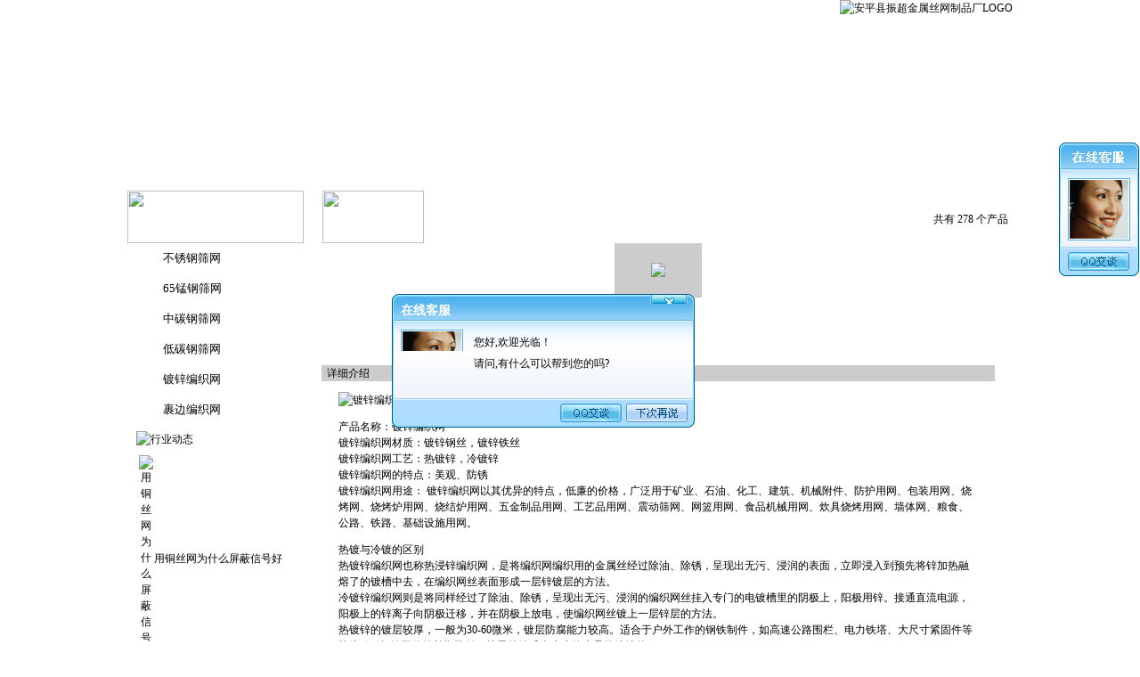

--- FILE ---
content_type: text/html
request_url: http://www.aphualai.com/ProductShow.asp?ID=415
body_size: 7396
content:

<!DOCTYPE html PUBLIC "-//W3C//DTD XHTML 1.0 Transitional//EN" "http://www.w3.org/TR/xhtml1/DTD/xhtml1-transitional.dtd">
<html xmlns="http://www.w3.org/1999/xhtml">


<style type="text/css">
A{TEXT-DECORATION: none;}
A:link {color: #000000;}
A:visited {color: #000000}
A:active {color: #000000}
A:hover{COLOR: #000000;}
BODY
{
FONT-SIZE: 9pt;background:url(Skin/background.jpg)
}
TD
{
FONT-FAMILY: 宋体; FONT-SIZE: 9pt;
color: #000000;
line-height: 150%; 

}
Input
{
BACKGROUND-COLOR: #FFFDFB; 
BORDER-BOTTOM: #89a5e6 1px solid;
BORDER-LEFT: #89a5e6 1px solid;
BORDER-RIGHT: #89a5e6 1px solid;
BORDER-TOP: #89a5e6 1px solid;
COLOR: #205064;
border-color: #B2C2D7 #B2C2D7 #B2C2D7 #B2C2D7; font-size: 9pt
}
Button
{
FONT-SIZE: 9pt;HEIGHT: 20px; 

}
Select
{
FONT-SIZE: 9pt;HEIGHT: 20px;

}
.border
{
border: 1px solid #FB9F47;
}
.border2
{
background:#DFE6EE;
BORDER-bottom: #B2C2D7 1px solid;
}
.FootBg
{
background:#EAEAEA;
}
.title
{
background:url(Skin/head_bg.GIF);height: 40;

}
.tdbg
{
background:#EAEAEA;
}
.txt_css
{

}
.title_lefttxt
{

}
.title_left
{
background:url(Skin/left_bg.gif);height: 40;color: #FFFFFF;
}
.tdbg_left
{
background:#F3F1F1;
border: 1px solid #FB9F47;
}
.title_left2
{

}
.tdbg_left2
{

}
.tdbg_leftall
{
background:#DFE6EE;
BORDER-right: #B2C2D7 1px solid;

}
.title_righttxt
{

}
.title_right
{
background:url(Skin/Right_bg.gif);height: 40;color: #FFFFFF;
}
.tdbg_right
{

}
.title_right2
{

}
.tdbg_right2
{

}
.tdbg_rightall
{

}
</style>

<script language="JavaScript"> 
<!-- 
var flag=false; 
function DrawImage(ImgD){ 
 var image=new Image(); 
 image.src=ImgD.src; 
 if(image.width>0 && image.height>0){ 
  flag=true; 
  if(image.width/image.height>= 300/300){ 
   if(image.width>300){
    ImgD.width=300; 
    ImgD.height=(image.height*300)/image.width; 
   }else{ 
    ImgD.width=image.width;
    ImgD.height=image.height; 
   } 
   ImgD.alt="点击查看详细信息..."; 
  } 
  else{ 
   if(image.height>300){
    ImgD.height=300; 
    ImgD.width=(image.width*300)/image.height; 
   }else{ 
    ImgD.width=image.width;
    ImgD.height=image.height; 
   } 
   ImgD.alt="点击查看详细信息..."; 
  } 
 }
}
//--> 
</script> 


<!DOCTYPE html PUBLIC "-//W3C//DTD XHTML 1.0 Transitional//EN" "http://www.w3.org/TR/xhtml1/DTD/xhtml1-transitional.dtd">
<html xmlns="http://www.w3.org/1999/xhtml">
<head>
<meta http-equiv="Content-Type" content="text/html; charset=gb2312" />
<title>轧花网|不锈钢轧花网|筛网|养猪网-安平县振超金属丝网制品厂</title>
<meta name="keywords" content="轧花网|不锈钢轧花网|养猪网|筛网">
<meta name="description" content="安平县振超金属丝网制品厂座落于被国家五金协会予名的中国丝网之乡的河北省安平县，是专业致力于轧花网制品生产与研发的厂家。">
<style type="text/css">
body {
	margin-left: 0px;
	margin-top: 0px;
	margin-right: 0px;
	margin-bottom: 0px;
}
</style>
</head>

<body><table width="994" border="0" align="center" cellpadding="0" cellspacing="0">
  <tr>
    <td><style type="text/css">
body {
	background-image: url(images/bg.jpg);
}
</style>


<table width="994" border="0" align="center" cellpadding="0" cellspacing="0">

    <tr>
      <td colspan="2"><div align="right"><img height="93" src="images/topp.jpg" alt="安平县振超金属丝网制品厂LOGO" width="994" usemap="#Map" border="0" /></div></td>
    </tr>
    <tr>
      <td width="600"></td>
    </tr>

</table>
 
<table width="994" border="0" align="center" cellpadding="0" cellspacing="0">

    <tr>
      <td><object classid="clsid:D27CDB6E-AE6D-11cf-96B8-444553540000" codebase="http://download.macromedia.com/pub/shockwave/cabs/flash/swflash.cab#version=9,0,28,0" width="994" height="196">
        <param name="movie" value="images/banner.swf" />
        <param name="quality" value="high" />
        <param name="wmode" value="opaque" />
        <embed src="images/banner.swf" quality="high" wmode="opaque" pluginspage="http://www.adobe.com/shockwave/download/download.cgi?P1_Prod_Version=ShockwaveFlash" type="application/x-shockwave-flash" width="994" height="196"></embed>
      </object></td>
    </tr>
 
</table>
 

<map name="Map">
  <area shape="rect" coords="362,59,438,76" href="/">
  <area shape="rect" coords="456,59,527,77" href="product.asp">
  <area shape="rect" coords="543,58,617,77" href="qyln.asp">
  <area shape="rect" coords="632,56,704,76" href="rczp.asp">
  <area shape="rect" coords="716,58,789,77" href="NewsClass.asp?BigClass=行业动态">
  <area shape="rect" coords="802,57,873,76" href="contact.asp">
</map>
</td>
  </tr>
</table>
<table width="994" border="0" align="center" cellpadding="0" cellspacing="0">
  <tbody>
    <tr>
      <td colspan="2"><img height="59" src="images/left_bigtitle.jpg"  

    width="198" /></td>
      <td width="796" background="images/titlebg.jpg" ><table cellspacing="0" cellpadding="0" width="100%" border="0">
        <tbody>
          <tr>
            <td width="21">　</td>
            <td width="326" background="images/titlebg02.jpg" ><img height="59" 

            src="images/cpzs.jpg"   width="114" border="0" /></td>
            <td width="449" align="right" valign="bottom" 

        background="images/titlebg02.jpg"  ><table width="100%" border="0" cellspacing="0" cellpadding="0">
              <tr>
                <td width="80%">&nbsp;</td>
                <td width="20%">共有 278 个产品</td>
              </tr>
            </table>
              　</td>
          </tr>
        </tbody>
      </table></td>
    </tr>
    <tr>
      <td width="174" valign="top" bgcolor="#FFFFFF"><table width="177" border="0" align="center" cellpadding="0" cellspacing="0">
        <tr>
          <td><table id="table2" cellspacing="0" cellpadding="0" width="177" 

      border="0">
  <tbody>
    <tr>
      <td width="177"     height="33"><span style="line-height:17px;font-size:12px">
        
<SCRIPT language=javascript>
function opencat(cat,img){
	if(cat.style.display=="none"){
	cat.style.display="";
	img.src="img/class2.gif";
	}	else {
	cat.style.display="none"; 
	img.src="img/class1.gif";
	}
}
</Script>
<TABLE cellSpacing=0 cellPadding=0 width="177" border=0>

	<TR >
		<TD width="1020" height=34 align=left  background="images/mem_L01.gif"   style="padding-left:30px"><a href='Product.asp?BigClassName=不锈钢筛网'><div style="font-size:13px" >不锈钢筛网</div></a></TD>
  </TR>
  
	<TR >
		<TD width="1020" height=34 align=left  background="images/mem_L01.gif"   style="padding-left:30px"><a href='Product.asp?BigClassName=65锰钢筛网'><div style="font-size:13px" >65锰钢筛网</div></a></TD>
  </TR>
  
	<TR >
		<TD width="1020" height=34 align=left  background="images/mem_L01.gif"   style="padding-left:30px"><a href='Product.asp?BigClassName=中碳钢筛网'><div style="font-size:13px" >中碳钢筛网</div></a></TD>
  </TR>
  
	<TR >
		<TD width="1020" height=34 align=left  background="images/mem_L01.gif"   style="padding-left:30px"><a href='Product.asp?BigClassName=低碳钢筛网'><div style="font-size:13px" >低碳钢筛网</div></a></TD>
  </TR>
  
	<TR >
		<TD width="1020" height=34 align=left  background="images/mem_L01.gif"   style="padding-left:30px"><a href='Product.asp?BigClassName=镀锌编织网'><div style="font-size:13px" >镀锌编织网</div></a></TD>
  </TR>
  
	<TR >
		<TD width="1020" height=34 align=left  background="images/mem_L01.gif"   style="padding-left:30px"><a href='Product.asp?BigClassName=裹边编织网'><div style="font-size:13px" >裹边编织网</div></a></TD>
  </TR>
  
</TABLE>

      </span></td>
    </tr>
  </tbody>
</table>
<table width="177" 

      border="0" align="left" cellpadding="0" cellspacing="0" id="table">
  <tbody>
    <tr>
      <td     height="33"><img height="59" src="images/dt2.jpg" alt="行业动态"/></td>
    </tr>
    <tr>
      <td width="177"     height="33"><table width="98%" height="29" border="0" align="center" cellpadding="0" cellspacing="1" >
        
        <tr align="center">
          <td width="8%"  ><img src="images/vicn_55.jpg" width="7" height="9" alt="用铜丝网为什么屏蔽信号好" /></td>
          <td width="92%" height="22"><div align="left">
            <p style='line-height:150%'><a href="shownews.asp?id=580" target="_blank">用铜丝网为什么屏蔽信号好</a></p>
          </div></td>
        </tr>
        
        <tr align="center">
          <td width="8%"  ><img src="images/vicn_55.jpg" width="7" height="9" alt="铜丝网与镀铜网的差异" /></td>
          <td width="92%" height="22"><div align="left">
            <p style='line-height:150%'><a href="shownews.asp?id=581" target="_blank">铜丝网与镀铜网的差异</a></p>
          </div></td>
        </tr>
        
        <tr align="center">
          <td width="8%"  ><img src="images/vicn_55.jpg" width="7" height="9" alt="价格信号作用更要完善养猪业发展迎来新阶段" /></td>
          <td width="92%" height="22"><div align="left">
            <p style='line-height:150%'><a href="shownews.asp?id=579" target="_blank">价格信号作用更要完善养猪业发展迎来新阶段</a></p>
          </div></td>
        </tr>
        
        <tr align="center">
          <td width="8%"  ><img src="images/vicn_55.jpg" width="7" height="9" alt="去产能他国的经验借鉴" /></td>
          <td width="92%" height="22"><div align="left">
            <p style='line-height:150%'><a href="shownews.asp?id=578" target="_blank">去产能他国的经验借鉴</a></p>
          </div></td>
        </tr>
        
        <tr align="center">
          <td width="8%"  ><img src="images/vicn_55.jpg" width="7" height="9" alt="不要随意发脾气" /></td>
          <td width="92%" height="22"><div align="left">
            <p style='line-height:150%'><a href="shownews.asp?id=577" target="_blank">不要随意发脾气</a></p>
          </div></td>
        </tr>
        
      </table></td>
    </tr>
  </tbody>
</table>
</td>
        </tr>
      </table></td>
      <td width="1" valign="top" bgcolor="#FFFFFF"></td>
      <td valign="top" bgcolor="#FFFFFF"><table width="95%" border="0" align="center" cellpadding="0" cellspacing="0">
        <tr>
          <td height="316" valign="top"><table width="100%" border="0" cellspacing="0" cellpadding="0">
            <tr>
              <td height="137" colspan="3" valign="top"><table width="13%" height="61" border="0" align="center"  cellspacing="1" bgcolor="#cccccc">
                <tr>
                  
                  <td width="381" align="center" valign="middle"  ><font color="#FF6600">
                    
                    <a href="../UploadFiles/2019623135259504.jpg" target="_blank"><img style="BORDER-LEFT-COLOR: #cccccc; BORDER-BOTTOM-COLOR: #cccccc; BORDER-TOP-COLOR: #cccccc; BORDER-RIGHT-COLOR: #cccccc" src="../UploadFiles/2019623135259504.jpg" onload="javascript:DrawImage(this);"  /></a><a href="../UploadFiles/2019623135259504.jpg" target="_blank"></a>
                    
                  </font></td>
                </tr>
              </table>
                <br /></td>
            </tr>
            <tr>
              <td colspan="3" align="left"   bgcolor="#CCCCCC">&nbsp;&nbsp;详细介绍</td>
            </tr>
            <tr>
              <td height="1" colspan="3"><table width="95%" border="0" align="center" cellpadding="0" cellspacing="0" style="word-break:break-all;table-layout:fixed;">
                <tr>
                  <td align="left"><P><IMG border=0 alt=镀锌编织网-www.aphualai.com src="/UploadFiles/2019623135246533.jpg"></P>
<P>产品名称：镀锌编织网 <BR>镀锌编织网材质：镀锌钢丝，镀锌铁丝 <BR>镀锌编织网工艺：热镀锌，冷镀锌<BR>镀锌编织网的特点：美观、防锈<BR>镀锌编织网用途： 镀锌编织网以其优异的特点，低廉的价格，广泛用于矿业、石油、化工、建筑、机械附件、防护用网、包装用网、烧烤网、烧烤炉用网、烧结炉用网、五金制品用网、工艺品用网、震动筛网、网篮用网、食品机械用网、炊具烧烤用网、墙体网、粮食、公路、铁路、基础设施用网。</P>
<P>热镀与冷镀的区别<BR>热镀锌编织网也称热浸锌编织网，是将编织网编织用的金属丝经过除油、除锈，呈现出无污、浸润的表面，立即浸入到预先将锌加热融熔了的镀槽中去，在编织网丝表面形成一层锌镀层的方法。 <BR>冷镀锌编织网则是将同样经过了除油、除锈，呈现出无污、浸润的编织网丝挂入专门的电镀槽里的阴极上，阳极用锌。接通直流电源，阳极上的锌离子向阴极迁移，并在阴极上放电，使编织网丝镀上一层锌层的方法。 <BR>热镀锌的镀层较厚，一般为30-60微米，镀层防腐能力较高。适合于户外工作的钢铁制件，如高速公路围栏、电力铁塔、大尺寸紧固件等较为“粗糙”的工件的长期防锈。较早的铁质自来水管也是热镀锌的。 <BR>电镀锌，工件表面光滑平整，但是因为镀层比较薄，一般在5-30微米以内，所以防腐蚀的时间会比较短。都用在室内使用制件的防锈，如机壳底、面板，小尺寸紧固件等。</P>
<P>关于镀锌编织网颜色变暗<BR>镀锌编织网，电镀也好，热镀也好，刚做好颜色是非常光亮洁白的。时间一长颜色都会变暗，如经雨水，见潮，颜色会很快变暗。变暗是因为锌层与空气发生化学反应，从而生成一层保护膜，阻止进一步生锈。这就是我们看到的暗色。变暗是迟早的事情，有些客户提出过疑问，上次到时颜色很光亮，怎么这次没以前的好看呢，误以为所用材质不同。我们解释，有些客户提出要求，要求到货之前避免雨水见潮等不利因素。对不起，我们很难做到，送货运之前还可以，送货运之后，运输途中，送到当地客户地卸货，这些不好把握。一般来说镀锌丝网产品3个月内都会颜色变暗，即使不经雨水等。因此如果对于表面颜色要求比较高的客户朋友，我们建议选择不锈钢。镀锌的目的是减慢生锈，并不是保持颜色不变，请客户朋友注意。因此客户朋友定购时我们多问问，客户朋友多说说使用要求。</P>
<P>关于后热镀锌编织网选择<BR>有些客户直接询问某种某种规格的编织网后热镀锌什么价格，由于后热镀锌要比直接用镀锌丝价格贵很多，因此我们有必要多问问客户的要求是什么，需要达到什么样的目的。一般选择后热镀锌，一是市面上这种规格的热镀锌丝不常见很少，不得以才后热镀锌。二是对防锈要求比较高。一般人都认为后热镀锌丝上锌量要高于热镀锌丝，因此防锈性上要高于热镀锌丝，理论上是这样。热镀锌是一个要求很细致系列流程，一个环节疏忽直接会影响到最终效果。安平的镀锌厂很多，有规模的很少，因此选择好的镀锌厂很重要，不能因为哪家便宜找哪家。比较懂行的客户会说，由于编织网丝要经过机器折弯，弯曲处容易生锈，很对，的确是这样。现在的轧花轮不像以前直楞直角，是圆弧的，因此破坏锌层的程度大大减小了。条件不是比较恶劣，镀锌丝编织网还是更合适的选择。热镀锌编织网也称热浸锌编织网，是将编织网编织用的金属丝经过除油、除锈，呈现出无污、浸润的表面，立即浸入到预先将锌加热融熔了的镀槽中去，在编织网丝表面形成一层锌镀层的方法。 <BR>冷镀锌编织网则是将同样经过了除油、除锈，呈现出无污、浸润的编织网丝挂入专门的电镀槽里的阴极上，阳极用锌。接通直流电源，阳极上的锌离子向阴极迁移，并在阴极上放电，使编织网丝镀上一层锌层的方法。 <BR>热镀锌的镀层较厚，一般为30-60微米，镀层防腐能力较高。适合于户外工作的钢铁制件，如高速公路围栏、电力铁塔、大尺寸紧固件等较为“粗糙”的工件的长期防锈。较早的铁质自来水管也是热镀锌的。 <BR>电镀锌，工件表面光滑平整，但是因为镀层比较薄，一般在5-30微米以内，所以防腐蚀的时间会比较短。都用在室内使用制件的防锈，如机壳底、面板，小尺寸紧固件等。<BR></P></p><p align='center'></p></td>
                </tr>
              </table></td>
            </tr>
            <tr>
              <td 
                  height="1" colspan="3" background="img/naBialym.gif"><img height="1" src="img/1x1_pix.gif" 
              width="10" /></td>
            </tr>
            <tr>
              <td 
                  height="25" align="right">&nbsp;&nbsp;【<a href='javascript:window.print()'>打印此页</a>】&nbsp;【<a href="javascript:self.close()">关闭</a>】</td>
            </tr>
          </table></td>
        </tr>
      </table></td>
    </tr>
  </tbody>
</table>
<table width="994" border="0" align="center" cellpadding="0" cellspacing="0">
  <tr>
    <td><table width="994" border="0" cellspacing="0" cellpadding="0">
  <tr>
    <td width="737"><table width="741" border="0" align="center" cellpadding="0" cellspacing="0">
      <tbody>
        <tr>
          <td width="741" height="76" align="right" background="images/sub_footer.gif" bgcolor="#f0f0f0"><table width="100%" border="0" cellspacing="0" cellpadding="0">
            <tr>
              <td width="52%">　</td>
              <td width="48%" style="font-size:13px;padding-left:3px;line-height:20px;"><p><font color="#656565"><a href="https://beian.miit.gov.cn/" target="_blank">冀ICP备12010436号-5</a> <br />
                手机：13021477773   13483705444
<br />
                电话：0318-8098104 传真：0318-7716645<script src="http://s23.cnzz.com/stat.php?id=3456370&web_id=3456370&show=pic" language="JavaScript"></script>
</font></td>
            </tr>
          </table></td>
        </tr>
      </tbody>
    </table></td>
    <td width="257" bgcolor="#EFEFEF">　</td>
  </tr>
</table>
<script>kfguin="1910317999";ws="www.apzhenchao.com"; companyname="在线客服"; welcomeword="您好,欢迎光临！<brT>请问,有什么可以帮到您的吗?"; type="1";</script>
<script src="http://www.aphualai.com/kf26/js/lanrenzhijia.js"></script></td>
  </tr>
</table>
</body>
</html>


--- FILE ---
content_type: application/x-javascript
request_url: http://www.aphualai.com/kf26/js/lanrenzhijia.js
body_size: 5835
content:
/* 代码整理：懒人之家 www.lanrenzhijia.com */
var online= new Array();
var urlroot = "http://www.aphualai.com/kf26/images/";
var tOut = -1;
var drag = false;
var g_safeNode = null;
lastScrollY = 0;
var kfguin;
var ws;
var companyname;
var welcomeword;
var type;

if(kfguin)
{
  rightDivHtml = '<div id="rightDiv" style="position:absolute; top:160px; right:1px;">';

  rightDivHtml += kf_getPopupRightDivHtml(kfguin,ws);
  
  rightDivHtml += '</div>';
  
  document.write(rightDivHtml);
  
  if(type==1 && kf_getCookie('hasshown')==0)
  {
  	  companyname = companyname.substr(0,15);	   	  
      welcomeword = kf_processWelcomeword(welcomeword);
  	  
  	  kfguin = kf_getSafeHTML(kfguin);
  	  companyname = kf_getSafeHTML(companyname);
  	  
  	  welcomeword = welcomeword.replace(/<brT>/g,'\r\n');
  	  welcomeword = kf_getSafeHTML(welcomeword);
  	  welcomeword = welcomeword.replace(/\r/g, "").replace(/\n/g, "<BR>");
  
      window.setTimeout("kf_sleepShow()",2000);
      //kf_sleepShow();
  }
  window.setTimeout("kf_moveWithScroll()",1);
  //window.setInterval("wpa_count()",10000);
}

function kf_getSafeHTML(s)
{
	var html = "";
	var safeNode = g_safeNode;
	
	if(!safeNode)
	{
		safeNode = document.createElement("TEXTAREA");
	}

	if(safeNode)
	{
		safeNode.innerText = s;
		html = safeNode.innerHTML;
		safeNode.innerText = "";
		
		g_safeNode = safeNode;
	}
	
	return html;
}

function kf_moveWithScroll() 
{ 
	 if(typeof window.pageYOffset != 'undefined') { 
        nowY = window.pageYOffset; 
     } 
     else if(typeof document.compatMode != 'undefined' && document.compatMode != 'BackCompat') { 
        nowY = document.documentElement.scrollTop; 
     } 
     else if(typeof document.body != 'undefined') { 
        nowY = document.body.scrollTop; 
     }  

		percent = .1*(nowY - lastScrollY);
		if(percent > 0) 
		{
			percent=Math.ceil(percent);
		} 
		else
		{
			percent=Math.floor(percent);
		}

	 document.getElementById("rightDiv").style.top = parseInt(document.getElementById("rightDiv").style.top) + percent+"px";
	 if(document.getElementById("kfpopupDiv"))
	 {
	 	document.getElementById("kfpopupDiv").style.top = parseInt(document.getElementById("kfpopupDiv").style.top) + percent+"px";
	 }
	 lastScrollY = lastScrollY + percent;
	 tOut = window.setTimeout("kf_moveWithScroll()",1);
}

function kf_hide() 
{
	if(tOut!=-1)
	{
		clearTimeout(tOut);   
		tOut=-1;
	}
	document.getElementById("rightDiv").style.visibility = "hidden";
}

function kf_hidekfpopup()
{
	if(tOut!=-1)
	{
		clearTimeout(tOut);   
		tOut=-1;
	}
	document.getElementById("kfpopupDiv").style.visibility = "hidden";
	tOut=window.setTimeout("kf_moveWithScroll()",1);
}

function kf_getPopupDivHtml(kfguin,reference,companyname,welcomeword)
{
		var temp = '';
	  temp += '<div style="float: left;height: 150px;width: 8px;background-image: url('+urlroot+'bg_1.gif);"></div>';
    temp += '<div style="font-family: Tahoma;text-align:left;float: left;height: 150px;width: 324px;background-image: url('+urlroot+'bg_2.gif);background-repeat: repeat-x;">';
    temp += '<div><h1 style="	float:left;font-size: 14px;color: #FFFFFF;margin: 0px;padding: 10px 0 13px 2px;line-height:17px;">'+companyname+'</h1><a href="#" onclick="kf_hidekfpopup();return false;" style="background-image: url('+urlroot+'close.gif);float: right;height: 19px;width: 42px;" onmouseover="javascript:this.style.backgroundPosition=\'bottom\'" onmouseleave="javascript:this.style.backgroundPosition=\'top\'"></a></div>';
    temp += '<div style="height:83px;padding: 0 0 0 2px;clear:both;">';
    temp += '<div style="background-image: url('+urlroot+'face.jpg);height: 70px;width: 70px;float:left;"></div>';
    temp += '<p style="font-family:Tahoma;font-size:12px;line-height:24px;width: 240px;margin:0px;padding: 0 0 0 12px;display:block;float:left;margin-top:2px;word-wrap:break-word;">'+welcomeword+'</p></div>';
    temp += '<div style="clear: both;">';
    temp += '<a onclick="kf_hidekfpopup();return false;" href="#" style="float:right;background-image: url('+urlroot+'btn_1.gif);margin: 0 0 0 5px;padding: 0px;border:0px;height: 21px;width: 69px;"></a>';
    temp += '<a onclick="kf_openChatWindow(1)" href="#" style="float:right;background-image: url('+urlroot+'btn_2.gif);margin: 0px;padding: 0px;border:0px;height: 21px;width: 69px;"></a></div>';
    temp += '</div><div style="float: left;height: 150px;width: 8px;background-image: url('+urlroot+'bg_1.gif);background-position: right;"></div>';

    return temp;
}

function kf_getPopupRightDivHtml(kfguin,reference)
{	
	var temp = "";

	temp += '<div class="wpa_popup" style="width:90px; height:150px;">';
  temp += '<div style="width:8px; height:150px; float:left; background:url('+urlroot+'bg_1.gif);"></div>';
  temp += '<div style="float:left; width:74px; height:150px; background:url('+urlroot+'middle.jpg); background-position: center;">';
  temp += '<div ><h1 style="line-height:17px; font-size:14px; color:#FFF; margin:0px; padding:10px 0 13px 8px;">&nbsp;</h1></div>';
  temp += '<div style="height:83px; padding:0 0 0 2px; clear:both;"><div style="width:70px; height:70px; float:left; background:url('+urlroot+'face.jpg);"></div></div>';
  temp += '<div style="clear:both;"><a href="#" onclick="kf_openChatWindow(0)" style="width:69px; height:21px; background:url('+urlroot+'btn_2.gif); margin:0 0 0 2px; display:block;"></a></div></div>';
  temp += '<div style="width:8px; height:150px; float:left; background:url('+urlroot+'bg_1.gif) right;"></div></div>';

  return temp;
}

//added by simon 2008-11-04
function kf_openChatWindow(flag)
{
	window.open('http://wpa.qq.com/msgrd?v=3&uin='+kfguin+'&site=qq&menu=yes', '_blank', 'height=544, width=644,toolbar=no,scrollbars=no,menubar=no,status=no');
	if(flag==1)
	{
		kf_hidekfpopup();
	}
	return false;
}
//added by simon 2008-11-04 end

function kf_validateWelcomeword(word)
{
	var count = 0;
	
	for(var i=0;i<word.length;i++)
	{
		if(word.charAt(i)=='\n')
		{
			count++;
		}
		if(count>2)
		{
				return 2;
		}
	}
	if(word.length > 57+2*count)
	{
		return 1;
	}
	
	count = 0;
  var temp = word.indexOf('\n');
  while(temp!=-1)
  {
  	word = word.substr(temp+1); 
  	if(temp-1<=19) 
  	{
  		count += 19;
  	}
  	else if(temp-1<=38)
  	{
  		count += 38;
  	}
  	else if(temp-1<=57)
  	{
  		count += 57;
  	}
  	
  	temp = word.indexOf('\n');
  }
  count+=word.length;	
  if(count>57)
  {
  	return 3;
  }
  
  return 0;
}

function kf_processWelcomeword(word)
{
	word = word.substr(0,57+10);
	var result = '';
	var count = 0;	
	var temp = word.indexOf('<brT>');
	
  while(count<57 && temp!=-1)
  {

  	if(temp<=19) 
  	{
  		count += 19;
  		if(count<=57)
  		{
  		   result += word.substr(0,temp+5);
  	  }
  	  else
  	  {
  	  	 result += word.substr(0,57-count>word.length?word.length:57-count);
  	  }
  	}
  	else if(temp<=38)
  	{
  		count += 38;
  		if(count<=57)
  		{
  		   result += word.substr(0,temp+5);
  	  }
  	  else
  	  {
  	  	 result += word.substr(0,57-count>word.length?word.length:57-count);
  	  }
  	}
  	else if(temp<=57)
  	{
  		count += 57;
  		if(count<=57)
  		{
  		   result += word.substr(0,temp+5);
  	  }
  	  else
  	  {
  	  	 result += word.substr(0,57-count>word.length?word.length:57-count);
  	  }
  	}
  	
  	word = word.substr(temp+5); 
  	temp = word.indexOf('<brT>');
  }
  
  if(count<57)
  {
      result += word.substr(0,57-count>word.length?word.length:57-count);
  }
  
  return result;
}

function kf_setCookie(name, value, exp, path, domain)
{
	var nv = name + "=" + escape(value) + ";";

	var d = null;
	if(typeof(exp) == "object")
	{
		d = exp;
	}
	else if(typeof(exp) == "number")
	{
		d = new Date();
		d = new Date(d.getFullYear(), d.getMonth(), d.getDate(), d.getHours(), d.getMinutes() + exp, d.getSeconds(), d.getMilliseconds());
	}
	
	if(d)
	{
		nv += "expires=" + d.toGMTString() + ";";
	}
	
	if(!path)
	{
		nv += "path=/;";
	}
	else if(typeof(path) == "string" && path != "")
	{
		nv += "path=" + path + ";";
	}

	if(!domain && typeof(VS_COOKIEDM) != "undefined")
	{
		domain = VS_COOKIEDM;
	}
	
	if(typeof(domain) == "string" && domain != "")
	{
		nv += "domain=" + domain + ";";
	}

	document.cookie = nv;
}

function kf_getCookie(name)
{
	var value = "";
	var cookies = document.cookie.split("; ");
	var nv;
	var i;

	for(i = 0; i < cookies.length; i++)
	{
		nv = cookies[i].split("=");

		if(nv && nv.length >= 2 && name == kf_rTrim(kf_lTrim(nv[0])))
		{
			value = unescape(nv[1]);
		}
	}

	return value;
} 

function kf_sleepShow()   
{   
	kf_setCookie('hasshown', 1, '', '/', 'bizapp.qq.com'); 
	
	var position = parseInt(document.getElementById("rightDiv").style.top) + 170;
	popupDivHtml = '<div id="kfpopupDiv" onmousedown="MyMove.Move(\'kfpopupDiv\',event,1);"  style="z-index:10000;filter:alpha(opacity=90);position: absolute; top: '+position+'px; right: 500px;color:#000;font-size: 12px;cursor:move;height: 150px;width: 340px;">';
  popupDivHtml += kf_getPopupDivHtml(kfguin,ws,companyname,welcomeword);
  popupDivHtml += '</div>';
  document.body.insertAdjacentHTML("beforeEnd",popupDivHtml);
} 

function kf_dealErrors() 
{
	kf_hide();
	return true;
}

function kf_lTrim(str)
{
  while (str.charAt(0) == " ")
  {
    str = str.slice(1);
  }
  return str;
}

function kf_rTrim(str)
{
  var iLength = str.length;
  while (str.charAt(iLength - 1) == " ")
  {
    str = str.slice(0, iLength - 1);
	iLength--;
  }
  return str;
}

window.onerror = kf_dealErrors;
var MyMove = new Tong_MoveDiv();   

function Tong_MoveDiv()
{ 
 	  this.Move=function(Id,Evt,T) 
 	  {    
 	  	if(Id == "") 
		{
			return;
		} 
 	  	var o = document.getElementById(Id);    
 	  	if(!o) 
		{
			return;
		}    
 	    evt = Evt ? Evt : window.event;    
 	    o.style.position = "absolute";    
 	    o.style.zIndex = 200;    
 	    var obj = evt.srcElement ? evt.srcElement : evt.target;   
 	    var w = o.offsetWidth;      
 	    var h = o.offsetHeight;      
 	    var l = o.offsetLeft;      
 	    var t = o.offsetTop;  
 	    var div = document.createElement("DIV");  
 	    document.body.appendChild(div);   
 	    div.style.cssText = "filter:alpha(Opacity=10,style=0);opacity:0.2;width:"+w+"px;height:"+h+"px;top:"+t+"px;left:"+l+"px;position:absolute;background:#000";      
 	    div.setAttribute("id", Id +"temp");    
 	    this.Move_OnlyMove(Id,evt,T); 
 	}  
 	
 	this.Move_OnlyMove = function(Id,Evt,T) 
 	{    
 		  var o = document.getElementById(Id+"temp");    
 		  if(!o)
		  {
			return;
		  }   
 		  evt = Evt?Evt:window.event; 
 		  var relLeft = evt.clientX - o.offsetLeft;
 		  var relTop = evt.clientY - o.offsetTop;    
 		  if(!window.captureEvents)    
 		  {      
 		  	 o.setCapture();           
 		  }   
 		  else   
 		  {     
 		  	 window.captureEvents(Event.MOUSEMOVE|Event.MOUSEUP);      
 		  }       
 		  			  
	      document.onmousemove = function(e)
	      {
	            if(!o)
	            {
	                return;
	            }
	            e = e ? e : window.event;
	
	        	var bh = Math.max(document.body.scrollHeight,document.body.clientHeight,document.body.offsetHeight,
	        						document.documentElement.scrollHeight,document.documentElement.clientHeight,document.documentElement.offsetHeight);
	        	var bw = Math.max(document.body.scrollWidth,document.body.clientWidth,document.body.offsetWidth,
	        						document.documentElement.scrollWidth,document.documentElement.clientWidth,document.documentElement.offsetWidth);
	        	var sbw = 0;
	        	if(document.body.scrollWidth < bw)
	        		sbw = document.body.scrollWidth;
	        	if(document.body.clientWidth < bw && sbw < document.body.clientWidth)
	        		sbw = document.body.clientWidth;
	        	if(document.body.offsetWidth < bw && sbw < document.body.offsetWidth)
	        		sbw = document.body.offsetWidth;
	        	if(document.documentElement.scrollWidth < bw && sbw < document.documentElement.scrollWidth)
	        		sbw = document.documentElement.scrollWidth;
	        	if(document.documentElement.clientWidth < bw && sbw < document.documentElement.clientWidth)
	        		sbw = document.documentElement.clientWidth;
	        	if(document.documentElement.offsetWidth < bw && sbw < document.documentElement.offsetWidth)
	        		sbw = document.documentElement.offsetWidth;
	             
	            if(e.clientX - relLeft <= 0)
	            {
	                o.style.left = 0 +"px";
	            }
	            else if(e.clientX - relLeft >= bw - o.offsetWidth - 2)
	            {
	                o.style.left = (sbw - o.offsetWidth - 2) +"px";
	            }
	            else
	            {
	                o.style.left = e.clientX - relLeft +"px";
	            }
	            if(e.clientY - relTop <= 1)
	            {
	                o.style.top = 1 +"px";
	            }
	            else if(e.clientY - relTop >= bh - o.offsetHeight - 30)
	            {
	                o.style.top = (bh - o.offsetHeight) +"px";
	            }
	            else
	            {
	                o.style.top = e.clientY - relTop +"px";
	            }
	      }
 		   
 		  document.onmouseup = function()      
 		  {       
 		   	   if(!o) return;       
 		   	   	
 		   	   if(!window.captureEvents) 
			   {
			   	  o.releaseCapture();  
			   }         		   	   	      
 		   	   else  
			   {
			   	  window.releaseEvents(Event.MOUSEMOVE|Event.MOUSEUP); 
			   }     
 		   	   	        
 		   	   var o1 = document.getElementById(Id);       
 		   	   if(!o1) 
			   {
			      return; 
			   }        		   	   	
 		   	   var l0 = o.offsetLeft;       
 		   	   var t0 = o.offsetTop;       
 		   	   var l = o1.offsetLeft;       
 		   	   var t = o1.offsetTop;   
 		   	   
 		   	   //alert(l0 + " " +  t0 +" "+ l +" "+t);     
 		   	   
 		   	   MyMove.Move_e(Id, l0 , t0, l, t,T);       
 		   	   document.body.removeChild(o);       
 		   	   o = null;      
 		}  
 	}  
 	
 	
 	this.Move_e = function(Id, l0 , t0, l, t,T)     
 	{      
 		    if(typeof(window["ct"+ Id]) != "undefined") 
			{
				  clearTimeout(window["ct"+ Id]);   
			}
 		    
 		    var o = document.getElementById(Id);      
 		    if(!o) return;      
 		    var sl = st = 8;      
 		    var s_l = Math.abs(l0 - l);      
 		    var s_t = Math.abs(t0 - t);      
 		    if(s_l - s_t > 0)  
			{
				if(s_t) 
				{
					sl = Math.round(s_l / s_t) > 8 ? 8 : Math.round(s_l / s_t) * 6; 
				}       
 		    		      
 		        else
				{
					sl = 0; 
				}            		      
			}        		    	   
 		    else
			{
				if(s_l)
				{
					st = Math.round(s_t / s_l) > 8 ? 8 : Math.round(s_t / s_l) * 6;   
				}          		    		    
 		        else  
			    {
			  	    st = 0;
			    }       		      	  
			}       
 		    	       		      	
 		    if(l0 - l < 0) 
			{
				sl *= -1; 
			}  		    	     
 		    if(t0 - t < 0) 
			{
				st *= -1; 
			}   		    	     
 		    if(Math.abs(l + sl - l0) < 52 && sl) 
			{
 		    	sl = sl > 0 ? 2 : -2; 					
			}    
 		    if(Math.abs(t + st - t0) < 52 && st) 
			{
	        	st = st > 0 ? 2 : -2;  					
			}      
 		    if(Math.abs(l + sl - l0) < 16 && sl) 
			{
 		    	sl = sl > 0 ? 1 : -1;  					
			}   
 		    if(Math.abs(t + st - t0) < 16 && st) 
			{
 		    	st = st > 0 ? 1 : -1;    					
			} 
 		    if(s_l == 0 && s_t == 0)
			{
     		    return;   				
			} 
 		    if(T)      
 		    {    
 		    	o.style.left = l0 +"px";    
 		    	o.style.top = t0 +"px";    
 		    	return;      
 		    }      
 		    else      
 		    {    
 		    	if(Math.abs(l + sl - l0) < 2) 
				{
					o.style.left = l0 +"px";  
				}       		    		 
 		    	else     
				{
					o.style.left = l + sl +"px";   
				}   		    	 
 		    	if(Math.abs(t + st - t0) < 2) 
				{
					o.style.top = t0 +"px";   
				}        		    		 
 		    	else    
				{
					o.style.top = t + st +"px";   
				}
 		    		         		    	
 		    	window["ct"+ Id] = window.setTimeout("MyMove.Move_e('"+ Id +"', "+ l0 +" , "+ t0 +", "+ (l + sl) +", "+ (t + st) +","+T+")", 1);      
 		    }     
 		}   
} 
	
function wpa_count()
{ 
    var body = document.getElementsByTagName('body').item(0);
    var img = document.createElement('img');
	var now = new Date();
    img.src = "http://bizapp.qq.com/cgi/wpac?kfguin=" + kfguin + "&ext=0" + "&time=" + now.getTime() + "ip=172.23.30.15&";
    img.style.display = "none";
    body.appendChild(img);
}
/* 代码整理：懒人之家 www.lanrenzhijia.com */